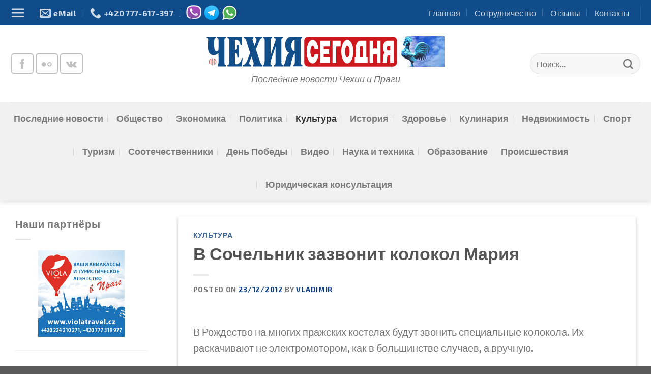

--- FILE ---
content_type: text/html; charset=utf-8
request_url: https://www.google.com/recaptcha/api2/aframe
body_size: 268
content:
<!DOCTYPE HTML><html><head><meta http-equiv="content-type" content="text/html; charset=UTF-8"></head><body><script nonce="Q0oUHr1uOMNVD4ckxQsReA">/** Anti-fraud and anti-abuse applications only. See google.com/recaptcha */ try{var clients={'sodar':'https://pagead2.googlesyndication.com/pagead/sodar?'};window.addEventListener("message",function(a){try{if(a.source===window.parent){var b=JSON.parse(a.data);var c=clients[b['id']];if(c){var d=document.createElement('img');d.src=c+b['params']+'&rc='+(localStorage.getItem("rc::a")?sessionStorage.getItem("rc::b"):"");window.document.body.appendChild(d);sessionStorage.setItem("rc::e",parseInt(sessionStorage.getItem("rc::e")||0)+1);localStorage.setItem("rc::h",'1765650833507');}}}catch(b){}});window.parent.postMessage("_grecaptcha_ready", "*");}catch(b){}</script></body></html>

--- FILE ---
content_type: application/javascript
request_url: https://freecurrencyrates.com/ru/widget-vertical?iso=USD-EUR-RUB-CZK-PLN-UAH&df=2&p=FMdqFzuYZ&v=fis&source=fcr&width=200&width_title=0&firstrowvalue=1&thm=dddddd,eeeeee,E78F08,F6A828,FFFFFF,cccccc,ffffff,1C94C4,000000&title=%D0%9A%D0%BE%D0%BD%D0%B2%D0%B5%D1%80%D1%82%D0%B5%D1%80%20%D0%B2%D0%B0%D0%BB%D1%8E%D1%82&tzo=-120
body_size: 6933
content:


/*<script>*/
var gcw_handlerFMdqFzuYZ = {
    gennodes: function () {
        this.nodes = [];
        for (var i = 0; i <6; i++) {
            var id = 'gcw_valFMdqFzuYZ' + i;
            var node = document.getElementById(id);
            node.rate = node.getAttribute('rate');
            this.nodes[i] = node;
        }
    },
    format: function (rate) {
        if (isNaN(rate)) return "0";
        rate = parseFloat(rate);
        if (rate > 1) rate = rate.toFixed(2);
        var i = Math.floor(rate), r = rate - i;
        if (r != 0) {
            var pr = 3;
            if (i > 0) pr = 2;
            else for (var c = r; c < 1; c *= 10) pr++;
            r = r.toFixed(pr).toString().substr(1).replace(/0+$/, '');
        } else r = '';
        return i.toString().replace(/\B(?=(\d{3})+(?!\d))/g, " ") + r;
    },
    parse: function (str) {
        return parseFloat(str.replace(/[^0-9E\+\-\.]+/g, ''))
    },
    update: function (idx, self) {
        if (!this.nodes) this.gennodes();
        var usd = this.parse(this.nodes[idx].value) / this.nodes[idx].rate;
        if (isNaN(usd))return;
        for (var i = 0; i <6; i++)
            if (i != idx || self) this.nodes[i].value = this.format(this.nodes[i].rate * usd);
    },
    reload: function () {
        var div = document.getElementById('gcw_mainFMdqFzuYZ');
        var style = div.firstElementChild.outerHTML;
       // div.style.height                = (div.clientHeight-8)+'px'
        div.style.width                 = (div.clientWidth-8)+'px';
        /*
        div.style.backgroundColor       = 'transparent';
        div.style.border                = '1px solid transparent';
        div.style.padding               = '4px';
        div.style.margin                = 'auto';
        */

        div.innerHTML = style + '<div style="position: relative; width: '+(div.clientWidth-8)+'px;height: '+(div.clientHeight-8)+'px;overflow:auto;margin:auto;background:url('+"'[data-uri]'"+') no-repeat scroll 50% 50%">&nbsp;</div>';

        reloadFMdqFzuYZ();

    }
};

/*</script>*/




document.getElementById('gcw_mainFMdqFzuYZ').innerHTML = '<style>    @font-face {        font-family: "Roboto";        src: url("https://freecurrencyrates.com/font/roboto.googlefonts/Roboto-Regular.eot");        src: url("https://freecurrencyrates.com/font/roboto.googlefonts/Roboto-Regular.woff2") format("woff2"),            url("https://freecurrencyrates.com/font/roboto.googlefonts/Roboto-Regular.woff") format("woff"),            url("https://freecurrencyrates.com/font/roboto.googlefonts/Roboto-Regular.ttf") format("truetype"),            url("https://freecurrencyrates.com/font/roboto.googlefonts/Roboto-Regular.svg#Roboto-Regular") format("svg"),            url("https://freecurrencyrates.com/font/roboto.googlefonts/Roboto-Regular.eot?#iefix") format("embedded-opentype");        font-weight: 400;        /*font-style: normal;*/    }    @font-face {        font-family: "Roboto";        src: url("https://freecurrencyrates.com/font/roboto.googlefonts/Roboto-Medium.eot");        src: url("https://freecurrencyrates.com/font/roboto.googlefonts/Roboto-Medium.woff2") format("woff2"),            url("https://freecurrencyrates.com/font/roboto.googlefonts/Roboto-Medium.woff") format("woff"),            url("https://freecurrencyrates.com/font/roboto.googlefonts/Roboto-Medium.ttf") format("truetype"),            url("https://freecurrencyrates.com/font/roboto.googlefonts/Roboto-Medium.svg#Roboto-Medium") format("svg"),            url("https://freecurrencyrates.com/font/roboto.googlefonts/Roboto-Medium.eot?#iefix") format("embedded-opentype");        font-weight: 700;        /*font-style: normal;*/    }    .gcw_mainFMdqFzuYZ * {        padding: 0px !important;        margin: 0px !important;        color: inherit !important;        font-size: inherit !important;        font-family: inherit !important;        font-style: inherit !important;        font-weight: inherit !important;        background-color: inherit !important;        border:0px !important;        /*height: auto !important;*/    }    .gcw_mainFMdqFzuYZ {        display: inherit !important;        border: 1px solid #dddddd !important;        background-color: #eeeeee !important;        color:  #000000 !important;        max-width: 200px !important;        width: auto !important;        margin:auto !important;        font-family: Roboto,Trebuchet MS,Tahoma,Verdana,Arial,sans-serif !important;        font-size:12px !important;        text-align:center !important;        padding:4px !important;        /*height: auto !important;*/    }    .gcw_headerFMdqFzuYZ {        border: 1px solid #E78F08 !important;        background-color: #F6A828 !important;        font-size: 125% !important;        margin-bottom:4px !important;        padding:3px !important;        text-align:center !important;    }    .gcw_headerFMdqFzuYZ a {        text-decoration: none !important;        font-weight:bolder !important;        color:  #FFFFFF !important;    }    .gcw_ratesFMdqFzuYZ {        padding:2px !important;    }    #gcw_siteFMdqFzuYZ{        font-size: x-small;        text-align: right;        width: 200px;        display: block;        margin: auto;    }    .gcw_tableFMdqFzuYZ th {        font-weight: 700 !important;    }    .gcw_tableFMdqFzuYZ {        border-spacing: 0px !important;        width: 100% !important;        color: inherit !important;        margin: 0 !important;        border: 0px !important;        white-space:nowrap !important;        background-color: inherit !important;    }    .gcw_ttlFMdqFzuYZ {        width: 70% !important;        max-width: 0 !important;        overflow: hidden !important;        text-overflow: ellipsis !important;        white-space: nowrap !important;        margin:0px 0px !important;        padding:3px !important;        text-align:left !important;        height:18px !important;        line-height: 18px !important;        font-size:inherit !important;        color: inherit !important;    }    .gcw_signFMdqFzuYZ {        padding:4px 3px 4px 3px  !important;        text-align: right !important;        max-width: 3em !important;        overflow: hidden !important;        width: 0%;    }    .gcw_flagFMdqFzuYZ {        padding-right: 2px !important;        width: 24px !important;        max-width: 24px !important;    }    .gcw_flag_tdFMdqFzuYZ {        width: 24px !important;    }    #gcw_refreshFMdqFzuYZ {        margin-right:22px !important;        color: inherit !important;    }    .gcw_sourceFMdqFzuYZ {        font-size: 100% !important;        text-align: left !important;        position:relative !important;        color: #1C94C4 !important;        padding: 5px 2px 1px 2px !important;    }    .gcw_infoFMdqFzuYZ {        position: absolute !important;        right: 0px !important;        bottom: 0px !important;        width: 16px !important;        height: 16px !important;        text-decoration: none !important;        line-height: 16px !important;        border: 0px solid transparent !important;        background-color: transparent !important;    }    .gcw_info-bgFMdqFzuYZ {        position: absolute !important;        margin: 0 auto !important;        left: 0 !important;        right: 0 !important;        width: 80% !important;        height: 80% !important;        border-radius: 25px !important;        border: 1px solid #cccccc !important;        background-color:#ffffff !important;    }    .gcw_info-signFMdqFzuYZ {        position: absolute !important;        left: 0 !important;        right: 0 !important;        z-index: 10 !important;        width: 100% !important;        height: 100% !important;        text-align: center !important;        vertical-align: middle !important;        font-family: serif !important;        font-style: italic !important;        font-weight: bold !important;        font-size: 13px !important;        padding-bottom: 0px !important;        color: #1C94C4 !important;    }    .gcw_valblockFMdqFzuYZ {        text-align:right !important;        width: 30%;        max-width: 8em;        min-width: 4em;        box-sizing: border-box !important;    }    .gcw_inputFMdqFzuYZ {        font:inherit !important;        color:#1C94C4 !important;        font-weight:bolder !important;        background-color:#ffffff !important;        border:1px solid #cccccc !important;        text-align:right !important;        padding:2px 2px !important;        margin:1px 0px 1px 2px !important;        display:inline !important;        box-sizing: border-box !important;        height: inherit !important;        width: 100%;    }</style><div class=\'gcw_headerFMdqFzuYZ\'>    <a href="https://freecurrencyrates.com/ru/myconverter#cur=USD-EUR-RUB-CZK-PLN-UAH;src=fcr;amt=USD1">Конвертер валют</a></div><div class="gcw_ratesFMdqFzuYZ">    <table class="gcw_tableFMdqFzuYZ"><tr class=\'gcw_itemFMdqFzuYZ\'><td  class=\'gcw_flag_tdFMdqFzuYZ\' ><img id=\'gcw_flagFMdqFzuYZ0\' class=\'gcw_flagFMdqFzuYZ\' src=\'https://freecurrencyrates.com/flags/24/us.png\' title=\'Доллар США\'></td><td  class=\'gcw_ttlFMdqFzuYZ\'  title=\'Доллар США\' >       <b>USD</b>    </td><td class=\'gcw_signFMdqFzuYZ\' title=\'$\' style=\'\'>$</td>    <td class=\'gcw_valblockFMdqFzuYZ\'>    <input class=\'gcw_inputFMdqFzuYZ\' id=\'gcw_valFMdqFzuYZ0\' type=\'text\' title=\'Доллар США\' value=\'1\'  rate=\'1\' onkeyup=\'gcw_handlerFMdqFzuYZ.update(0)\' onchange=\'gcw_handlerFMdqFzuYZ.update(0,1)\'>    </td></tr><tr class=\'gcw_itemFMdqFzuYZ\'><td  class=\'gcw_flag_tdFMdqFzuYZ\' ><img id=\'gcw_flagFMdqFzuYZ1\' class=\'gcw_flagFMdqFzuYZ\' src=\'https://freecurrencyrates.com/flags/24/eu.png\' title=\'Евро\'></td><td  class=\'gcw_ttlFMdqFzuYZ\'  title=\'Евро\' >       <b>EUR</b>    </td><td class=\'gcw_signFMdqFzuYZ\' title=\'€\' style=\'\'>€</td>    <td class=\'gcw_valblockFMdqFzuYZ\'>    <input class=\'gcw_inputFMdqFzuYZ\' id=\'gcw_valFMdqFzuYZ1\' type=\'text\' title=\'Евро\' value=\'0.85\'  rate=\'0.85293326508129\' onkeyup=\'gcw_handlerFMdqFzuYZ.update(1)\' onchange=\'gcw_handlerFMdqFzuYZ.update(1,1)\'>    </td></tr><tr class=\'gcw_itemFMdqFzuYZ\'><td  class=\'gcw_flag_tdFMdqFzuYZ\' ><img id=\'gcw_flagFMdqFzuYZ2\' class=\'gcw_flagFMdqFzuYZ\' src=\'https://freecurrencyrates.com/flags/24/ru.png\' title=\'Российский рубль\'></td><td  class=\'gcw_ttlFMdqFzuYZ\'  title=\'Российский рубль\' >       <b>RUB</b>    </td><td class=\'gcw_signFMdqFzuYZ\' title=\'₽\' style=\'\'>₽</td>    <td class=\'gcw_valblockFMdqFzuYZ\'>    <input class=\'gcw_inputFMdqFzuYZ\' id=\'gcw_valFMdqFzuYZ2\' type=\'text\' title=\'Российский рубль\' value=\'79.65\'  rate=\'79.646762498705\' onkeyup=\'gcw_handlerFMdqFzuYZ.update(2)\' onchange=\'gcw_handlerFMdqFzuYZ.update(2,1)\'>    </td></tr><tr class=\'gcw_itemFMdqFzuYZ\'><td  class=\'gcw_flag_tdFMdqFzuYZ\' ><img id=\'gcw_flagFMdqFzuYZ3\' class=\'gcw_flagFMdqFzuYZ\' src=\'https://freecurrencyrates.com/flags/24/cz.png\' title=\'Чешская крона\'></td><td  class=\'gcw_ttlFMdqFzuYZ\'  title=\'Чешская крона\' >       <b>CZK</b>    </td><td class=\'gcw_signFMdqFzuYZ\' title=\'Kč\' style=\'\'>Kč</td>    <td class=\'gcw_valblockFMdqFzuYZ\'>    <input class=\'gcw_inputFMdqFzuYZ\' id=\'gcw_valFMdqFzuYZ3\' type=\'text\' title=\'Чешская крона\' value=\'20.66\'  rate=\'20.660557768535\' onkeyup=\'gcw_handlerFMdqFzuYZ.update(3)\' onchange=\'gcw_handlerFMdqFzuYZ.update(3,1)\'>    </td></tr><tr class=\'gcw_itemFMdqFzuYZ\'><td  class=\'gcw_flag_tdFMdqFzuYZ\' ><img id=\'gcw_flagFMdqFzuYZ4\' class=\'gcw_flagFMdqFzuYZ\' src=\'https://freecurrencyrates.com/flags/24/pl.png\' title=\'Злотый\'></td><td  class=\'gcw_ttlFMdqFzuYZ\'  title=\'Злотый\' >       <b>PLN</b>    </td><td class=\'gcw_signFMdqFzuYZ\' title=\'zł\' style=\'\'>zł</td>    <td class=\'gcw_valblockFMdqFzuYZ\'>    <input class=\'gcw_inputFMdqFzuYZ\' id=\'gcw_valFMdqFzuYZ4\' type=\'text\' title=\'Злотый\' value=\'3.60\'  rate=\'3.603323012998\' onkeyup=\'gcw_handlerFMdqFzuYZ.update(4)\' onchange=\'gcw_handlerFMdqFzuYZ.update(4,1)\'>    </td></tr><tr class=\'gcw_itemFMdqFzuYZ\'><td  class=\'gcw_flag_tdFMdqFzuYZ\' ><img id=\'gcw_flagFMdqFzuYZ5\' class=\'gcw_flagFMdqFzuYZ\' src=\'https://freecurrencyrates.com/flags/24/ua.png\' title=\'Гривна\'></td><td  class=\'gcw_ttlFMdqFzuYZ\'  title=\'Гривна\' >       <b>UAH</b>    </td><td class=\'gcw_signFMdqFzuYZ\' title=\'₴\' style=\'\'>₴</td>    <td class=\'gcw_valblockFMdqFzuYZ\'>    <input class=\'gcw_inputFMdqFzuYZ\' id=\'gcw_valFMdqFzuYZ5\' type=\'text\' title=\'Гривна\' value=\'42.18\'  rate=\'42.179153630778\' onkeyup=\'gcw_handlerFMdqFzuYZ.update(5)\' onchange=\'gcw_handlerFMdqFzuYZ.update(5,1)\'>    </td></tr>        </table></div><div class="gcw_sourceFMdqFzuYZ">    <a href="https://freecurrencyrates.com/ru/get-widget" class="gcw_infoFMdqFzuYZ"  title="www.freecurrencyrates.com widgets">        <div class="gcw_info-bgFMdqFzuYZ"></div>        <div class="gcw_info-signFMdqFzuYZ">i</div></a>    <a href="javascript:void(0)" id="gcw_refreshFMdqFzuYZ" onclick="gcw_handlerFMdqFzuYZ.reload()"       title="Обновить">13 декабря 2025</a></div>';